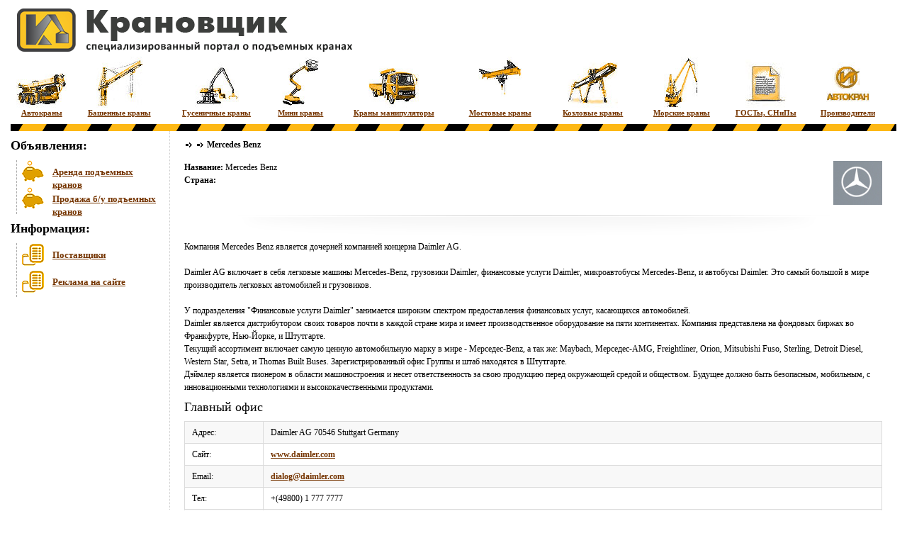

--- FILE ---
content_type: text/html; charset=windows-1251
request_url: http://www.kranovshik.com.ua/zavodkran.html?id_producer=198
body_size: 5524
content:


<!DOCTYPE html PUBLIC "-//W3C//DTD XHTML 1.0 Transitional//EN" "http://www.w3.org/TR/xhtml1/DTD/xhtml1-transitional.dtd">
<html xmlns="http://www.w3.org/1999/xhtml" xml:lang="en" lang="ru">
<head>
	<meta name="google-site-verification" content="iCucq8MAhLJGF5nrrK2x7vxjMaEodlAMDZbEuzhgAGA" />
	<meta http-equiv="Content-Type" content="text/html; charset=windows-1251" />
	<meta http-equiv="middleblock-Language" content="ru" />
	<meta http-equiv="middleblock-Type" content="text/html; charset=windows-1251" />
	<title>Производитель подъемных кранов Mercedes Benz</title>
	<meta name="description" content="Каталог производителей крановой спецтехники. Специализированный портал о подъемных кранов — «Крановщик»">
	
	<script type="text/javascript" src="js/jquery.js"></script>
	
	<link rel="stylesheet" type="text/css" href="js/jquery.fancybox/jquery.fancybox.css" media="screen" />
	<script type="text/javascript" src="js/jquery.fancybox/jquery.fancybox-1.2.1.pack.js"></script>
	<script type="text/javascript" src="js/javascript.js"></script>
	
	<link rel="stylesheet" type="text/css" href="../style.css"/>
	<link rel="alternate" type="application/rss+xml" href="/rss_news.php"  title="Новости (RSS 2.0)" />
	<link rel="alternate" type="application/rss+xml" href="/rss_krans.php" title="Краны (RSS 2.0)" />
	<link rel="alternate" type="application/rss+xml" href="/rss_buteh.php" title="Объявления (RSS 2.0)" />
	<!--[if lte IE 6]>
	<![if gte IE 5.5]>
		<link rel="stylesheet" type="text/css" href="../ie6.css"/>
		<script type="text/javascript" src="js/fixpng.js"></script>
	<![endif]>
	<![endif]-->
	<!--[if IE 7]><link rel="stylesheet" type="text/css" href="../ie7.css"/><![endif]-->
	<!--[if IE 8]><link rel="stylesheet" type="text/css" href="../ie8.css"/><![endif]-->
<script>
  (function(i,s,o,g,r,a,m){i['GoogleAnalyticsObject']=r;i[r]=i[r]||function(){
  (i[r].q=i[r].q||[]).push(arguments)},i[r].l=1*new Date();a=s.createElement(o),
  m=s.getElementsByTagName(o)[0];a.async=1;a.src=g;m.parentNode.insertBefore(a,m)
  })(window,document,'script','//www.google-analytics.com/analytics.js','ga');

  ga('create', 'UA-53399266-2', 'auto');
  ga('send', 'pageview');

</script>

</head>

<body>
<div class="main">

	<div class="header">
		<div class="logotip none fixPNG"><h1><a href="/"><img src="img/logotip.png" width="480" height="65" alt="Специализированный портал о подъемных кранах" title="Специализированный портал о подъемных кранах"/><span>Специализированный портал о подъемных кранах</span></a></h1></div>
				<div class="menu-header">
			<ul class="ul easefix">
				<li class="autokran"><a href="/autokran.html" class="autokran"><span>&nbsp;</span>Автокраны</a></li>
				<li class="headkran"><a href="/bashenkran.html" class="headkran"><span>&nbsp;</span>Башенные краны</a></li>
				<li class="guskran"><a href="/gusenichnyikran.html" class="guskran"><span>&nbsp;</span>Гусеничные краны</a></li>
				<li class="minikran"><a href="/minikran.html" class="minikran"><span>&nbsp;</span>Мини краны</a></li>
				<li class="kranmanipul"><a href="/kranmanipulyator.html" class="kranmanipul"><span>&nbsp;</span>Краны манипуляторы</a></li>
				<li class="bridgekran"><a href="/mostkran.html" class="bridgekran"><span>&nbsp;</span>Мостовые краны</a></li>
				<li class="krankozel"><a href="/kozlovoykran.html" class="krankozel"><span>&nbsp;</span>Козловые краны</a></li>
                                <li class="seakran"><a href="/morskoykran.html" class="seakran"><span>&nbsp;</span>Морские краны</a></li>
				<li class="gost"><a href="/gostsnip.html" class="gost"><span>&nbsp;</span>ГОСТы, СНиПы</a></li>
				<li class="proizvod"><a href="/zavodkran.html" class="proizvod"><span>&nbsp;</span>Производители</a></li>
			</ul>
		</div>

	</div>

	<div class="content clearfix">	
		<div class="wrapper easyfix">
		  	<div class="left-col">	
								<div class="menu-sub">
					<p>Объявления:</p>
						<ul class="ul">
							<li class="b-u-tech"><a href="/arenda.html">Аренда подъемных кранов</a></li>
							<li class="b-u-tech"><a href="/forsell.html">Продажа б/у подъемных кранов</a></li>
							<!--<li class="zapchasti"><a href="#">Запчасти</a></li>-->
						</ul>
					<!--<p>Услуги и сервис:</p>
						<ul class="ul">
							<li class="lizing"><a href="#">Лизинг/Кредитование</a></li>
							<li class="strahovanie"><a href="#">Страхование</a></li>
						</ul>-->
					<p>Информация:</p>
						<ul class="ul">
							<li class="hlp-term"><a href="/suppliers.html">Поставщики</a></li>
							<li class="hlp-term"><a href="http://www.kranovshik.com.ua/upload/price2014kranovshik.doc">Реклама на сайте</a></li>
							<!--<li class="tenderi"><a href="#">Тендеры</a></li>
							<li class="vistavki"><a href="#">Выставки</a></li>
							<li class="hlp-term"><a href="#">Справочник терминов</a></li>-->
						</ul>
				</div>
				<script async src="//pagead2.googlesyndication.com/pagead/js/adsbygoogle.js"></script>
<!-- Крановщик. Под новостями (257x300, netboard) -->
<ins class="adsbygoogle"
     style="display:inline-block;width:200px;height:300px"
     data-ad-client="ca-pub-2264495649572082"
     data-ad-slot="4249141372"></ins>
<script>
(adsbygoogle = window.adsbygoogle || []).push({});
</script>

			</div>
			<div class="middle-col">
				<div class="right-col">
					<div id="content">
						
<span class="way">

<a class="way" href="index.html"></a>

<span><img src="img/arrow-top.gif" width="13" height="13" alt="" title=""/></span>

<a class="way" href="zavodkran.html"></a>

<span><img src="img/arrow-top.gif" width="13" height="13" alt="" title=""/></span>

<b class="activeway">Mercedes Benz</b>

</span>

						
<input name="text_after" id="text_after" value="1" type="hidden" />

<div class="block-prod">
	<div class="name easyfix">
		
<div class="float-right"><img src="/content/images/cat/prods/_1261522205.jpg" alt="Mercedes Benz" title="Mercedes Benz" /></div>


		<p><b>Название:</b> Mercedes Benz</p>
		<p><b>Страна:</b> </p>
	</div>
	<div class="polosa2-bg"><!-- --></div>
	
	<p>Компания Mercedes Benz является дочерней компанией концерна Daimler AG.<br /><br />Daimler AG включает в себя легковые машины Mercedes-Benz, грузовики Daimler, финансовые услуги Daimler, микроавтобусы Mercedes-Benz, и автобусы Daimler. Это самый большой в мире производитель легковых автомобилей и грузовиков.<br /><br />У подразделения &quot;Финансовые услуги Daimler&quot; занимается широким спектром предоставления финансовых услуг, касающихся автомобилей.<br />Daimler является дистрибутором своих товаров почти в каждой стране мира и имеет производственное оборудование на пяти континентах. Компания представлена на фондовых биржах во Франкфурте, Нью-Йорке, и Штутгарте.<br />Текущий ассортимент включает самую ценную автомобильную марку в мире - Мерседес-Benz, а так же: Maybach, Мерседес-AMG, Freightliner, Orion, Mitsubishi Fuso, Sterling, Detroit Diesel, Western Star, Setra, и Thomas Built Buses. Зарегистрированный офис Группы и штаб находятся в Штутгарте.<br />Дэймлер является пионером в области машиностроения и несет ответственность за свою продукцию перед окружающей средой и обществом. Будущее должно быть безопасным, мобильным, с инновационными технологиями и высококачественными продуктами.</p>
	
	<h3>Главный офис</h3>
	
	<table cellpadding="0" cellspacing="0" border="0" class="arenda-teble">
		<tr class="nechet"><td class="wid100">Адрес:</td><td>Daimler AG  70546 Stuttgart  Germany</td></tr>
		<tr><td>Сайт:</td><td><noindex><a href="http://www.daimler.com " id="0">www.daimler.com </a></noidex></td></tr>
		<tr class="nechet"><td>Email:</td><td><noindex><a href="mailto:dialog@daimler.com " id="0">dialog@daimler.com </a></noidex></td></tr>
		<tr><td>Тел:</td><td>+(49800) 1 777 7777</td></tr>
		<tr class="nechet"><td>Факс:</td><td>+(49711) 17 22244 </td></tr>
	</table>
	
	<h3>Представительство в Украине (СНГ)</h3>
	<table cellpadding="0" cellspacing="0" border="0" class="arenda-teble">
		<tr class="nechet"><td class="wid100">Адрес:</td><td></td></tr>
		<tr><td>Сайт:</td><td><noindex><a href="http://www.mercedes-benz.ua" id="0">www.mercedes-benz.ua</a></noidex></td></tr>
		<tr class="nechet"><td>Email:</td><td><noindex><a href="mailto:vasiliy.istomin@mercedes-benz.ua  " id="0">vasiliy.istomin@mercedes-benz.ua  </a></noidex></td></tr>
		<tr><td>Тел:</td><td>+(38044) 2068105</td></tr>
		<tr class="nechet"><td>Факс:</td><td>+(38044) 2068890</td></tr>
	</table>
</div>

<p style="padding-top:10px;"><a href="feedback.html?id_producer=198" style="font-size:1.2em;">Ошибка в описании</a></p>

						
						<div id="h_cat">
							
						</div>
						
						<div id="text_after_form">
							Для производства работ по разгрузке и погрузке, для перемещения грузов вашему предприятию требуются подъемные механизмы, но вы не знаете, на модели какого производителя кранов остановиться? Вы обратились по адресу. На страницах специализированного портала о подъемных кранов <a href="http://www.kranovshik.com.ua">www.kranovshik.com.ua</a> &nbsp; представлена наиболее полная информация о моделях погрузочно-разгрузочной техники, производители мостовых кранов, производители башенных кранов, описание и сравнительные характеристики различных моделей, комментарии специалистов. Удобная и простая навигация портала позволит любому посетителю ресурса быстро сориентироваться и выбрать нужный раздел в каталоге, будь то информация об автокранах, производство кранов - производство мостовых кранов, производство козловых кранов, производитель козловых кранов, портальные краны производитель, кран манипулятор производство либо информация о ГОСТах, СНИПах и иных нормативных документах, связанных с подъемной техникой.<br />
<br />
В данном разделе в полной мере освещается тема &laquo;кран производство&raquo; и все, что с этим связано, то есть, ведущие мировые и отечественные фирмы-производители кранов, координаты их представительств в России и в Украине и т.д. Нередко выполнение тех или иных работ на предприятии требует разработки подъемного механизма особого типа. Именно поэтому производство кранов в зависимости от условий, в которых ему предстоит работать, было и остается весьма востребованной услугой. В зависимости от пожеланий заказчика производители кранов осуществляют производство мостовых кранов, производство козловых кранов, кран манипулятор производство и производство иных типов погрузочно-разгрузочных механизмов по индивидуальным заказам. Разумеется, любой производитель козловых кранов, портальные краны производитель, производители мостовых кранов, производители башенных кранов дорожат своей репутацией, поэтому на первый план выходят надежность и безопасность выпускаемой ими продукции.<br />
<br />
Ознакомиться с образцами кран производства ведущих производителей подъемной техники можно в соответствующих разделах нашего портала.
						</div>
						<br />
					</div>
				</div>
			</div>
		</div>	
	</div>

	<div class="bottom">
		<br />
		<p>&copy; 2008 - 2020 «kranovshik.com.ua» Все права защищены. <a href="/copyright.html">Условия использования материалов сайта.</a></p>
		<p>Для связи с редакцией справочника <a href="mailto:rabota@kranovshik.com.ua">rabota@kranovshik.com.ua</a> </p>
		<br />
		<div class="banners">
<a href="http://www.web-content.com.ua" target="_blank"><img src="http://www.web-content.com.ua/wcban/wc88x31.png" alt="Создание и продвижение сайта Web-content.com.ua" width="88" height="28" /></a>
<NOINDEX> <a href="https://twitter.com/kranovshik" target="_blank" rel="nofollow"><img src="/img/smm/twittkran.jpg" alt="" width="28" height="28" /></a></NOINDEX>			
		</div>
	</div>
</div>
<!-- Yandex.Metrika counter -->
<script type="text/javascript">
(function (d, w, c) {
    (w[c] = w[c] || []).push(function() {
        try {
            w.yaCounter23511460 = new Ya.Metrika({id:23511460,
                    webvisor:true,
                    clickmap:true,
                    trackLinks:true,
                    accurateTrackBounce:true});
        } catch(e) { }
    });

    var n = d.getElementsByTagName("script")[0],
        s = d.createElement("script"),
        f = function () { n.parentNode.insertBefore(s, n); };
    s.type = "text/javascript";
    s.async = true;
    s.src = (d.location.protocol == "https:" ? "https:" : "http:") + "//mc.yandex.ru/metrika/watch.js";

    if (w.opera == "[object Opera]") {
        d.addEventListener("DOMContentLoaded", f, false);
    } else { f(); }
})(document, window, "yandex_metrika_callbacks");
</script>
<noscript><div><img src="//mc.yandex.ru/watch/23511460" style="position:absolute; left:-9999px;" alt="" /></div></noscript>
<!-- /Yandex.Metrika counter -->
</body>
</html>


--- FILE ---
content_type: text/html; charset=utf-8
request_url: https://www.google.com/recaptcha/api2/aframe
body_size: 267
content:
<!DOCTYPE HTML><html><head><meta http-equiv="content-type" content="text/html; charset=UTF-8"></head><body><script nonce="LzMg4Re5yap5NBM72GyL6g">/** Anti-fraud and anti-abuse applications only. See google.com/recaptcha */ try{var clients={'sodar':'https://pagead2.googlesyndication.com/pagead/sodar?'};window.addEventListener("message",function(a){try{if(a.source===window.parent){var b=JSON.parse(a.data);var c=clients[b['id']];if(c){var d=document.createElement('img');d.src=c+b['params']+'&rc='+(localStorage.getItem("rc::a")?sessionStorage.getItem("rc::b"):"");window.document.body.appendChild(d);sessionStorage.setItem("rc::e",parseInt(sessionStorage.getItem("rc::e")||0)+1);localStorage.setItem("rc::h",'1768826230677');}}}catch(b){}});window.parent.postMessage("_grecaptcha_ready", "*");}catch(b){}</script></body></html>

--- FILE ---
content_type: text/css
request_url: http://www.kranovshik.com.ua/style.css
body_size: 7431
content:
*{
margin: 0;
padding: 0;
}

body {
	line-height: 1.4;
	color:#000000;
	background:#FFFFFF;
	font-family:Tahoma, Verdana, Geneva;
	}

img{ border:none; }

/* tables still need 'cellspacing="0"' in the markup */
table {
border-collapse: collapse;
border-spacing: 0;
/*width:100%;*/
}
	
html, body{ height:100%; }	
	
body{ 
	font-size:100%;
	font-size:12px;
	}	
	
div{ margin:0 auto; }
	
.ul li{ list-style:none; }

a, a:visited {
	font-weight:bold;
	text-decoration:underline; 
	font-size:12px;
	color:#753500;
	}
	
a:hover { 
	color:#ce9100;
	text-decoration:underline; 
	}

/* UTIL */
.clearfix:after{
	content: ".";
	display: block;
	height: 0;
	clear: both;
	visibility: hidden;	
	}

.easyfix{ overflow:hidden; }
	
.float-left{ float:left; }
.float-right{ float:right; }

.none span,
.none a span{	
	display:none; 
	}

/* headings */
h1, h2, h3, h4, h5, h6{ line-height:1.1; }
		
/* Main */
.main{
	position:relative;
	min-width:973px;
	min-height:100%;
	margin:0 15px;
	}
	
.header{
	position:relative;
	height:165px;
	padding:10px 0px;
	background:url(../img/bg-navmain.gif) left bottom repeat-x;
	}
	
.content{
	position:relative;
	padding-bottom:120px;	
	}
	
.wrapper{
	}

.left-col{
	float:left;
	width:225px;
	padding:10px 0;
	}

.middle-col{
	position:relative;
	margin-left:225px;	
	}
	
.right-col{	
	float:right;
	width:100%;
	border-left:#CCCCCC dotted 1px;
	}

.bottom{
	position:absolute;
	height:110px;
	padding-top:10px;
	width:100%;
	bottom:0;
	left:0;
	background:url(../img/bg-navmain.gif) repeat-x 0 0 #FDB815;
	text-align:center;
	font-size:11px;
	}

.bottom a, .bottom a:visited{
	font-size:11px;
	text-decoration:none;
	font-weight:normal;
	}

.logotip {
	padding-left:5px;
	}
	
label.error { color: red; font-style: italic; }
input.error { border: 1px dotted #f00; }

#content {
	padding:10px 20px 0 20px;
	font-size:12px;
	}

/* main-menu begin */

.menu-header {
	height:100px;
	margin-top:5px;
	width:100%;
	}

.menu-header ul {
	width:100%;
	display:block;
	}	
	
.menu-header ul li {
	float:left;
	text-align:center;
	margin:0; padding:0;
	width:7%;
	}

.menu-header ul li a,
.menu-header ul li a:visited {
	font-size:11px;
	}
	
.menu-header ul li a span {
	height:72px;
	display:block;
	width:71px;
	margin:0 auto;
	line-height:0;
	font-size:0;
	color:#FFFFFF;
	}

.menu-header ul li a.autokran span {
	background:url(../img/autokran.jpg)	no-repeat 50% -72px;
	}
.menu-header ul li a.autokran:hover span {
	background:url(../img/autokran.jpg)	no-repeat 50% 0px;
	}

.menu-header ul li.seakran{
	width:9.5%;
	}
.menu-header ul li a.seakran span {
	background:url(../img/seakran.jpg)	no-repeat 50% -72px;
	}
.menu-header ul li a.seakran:hover span {	
	background:url(../img/seakran.jpg)	no-repeat 50% 0px;
	}

.menu-header ul li.headkran {
	width:10.5%;
	}
.menu-header ul li a.headkran span{
	background:url(../img/headkran.jpg)	no-repeat 50% -72px;
	}
.menu-header ul li a.headkran:hover span {
	background:url(../img/headkran.jpg)	no-repeat 50% 0px;
	}

.menu-header ul li.guskran {
	width:11.5%;
	}
.menu-header ul li a.guskran span{
	background:url(../img/guskran.jpg)	no-repeat 50% -72px;
	}
.menu-header ul li a.guskran:hover span {
	background:url(../img/guskran.jpg)	no-repeat 50% 0px;
	}

.menu-header ul li.minikran {
	width:7.5%;
	}
.menu-header ul li a.minikran span {
	background:url(../img/minikran.jpg)	no-repeat 50% -72px;
	}
.menu-header ul li a.minikran:hover span {
	background:url(../img/minikran.jpg)	no-repeat 50% 0px;
	}

.menu-header ul li.kranmanipul {
	width:13.5%;
	}
.menu-header ul li a.kranmanipul span {
	background:url(../img/kranmanipul.jpg)	no-repeat 50% -72px;
	}
.menu-header ul li a.kranmanipul:hover span {
	background:url(../img/kranmanipul.jpg)	no-repeat 50% 0px;
	}

.menu-header ul li.bridgekran {
	width:10.5%;
	}
.menu-header ul li a.bridgekran span {
	background:url(../img/bridgekran.jpg)	no-repeat 50% -72px;
	}
.menu-header ul li a.bridgekran:hover span {
	background:url(../img/bridgekran.jpg)	no-repeat 50% 0px;
	}

.menu-header ul li.krankozel {
	width:10.5%;
	}
.menu-header ul li a.krankozel span {
	background:url(../img/krankozel.jpg)	no-repeat 50% -72px;
	}
.menu-header ul li a.krankozel:hover span {
	background:url(../img/krankozel.jpg)	no-repeat 50% 0px;
	}

.menu-header ul li.gost {
	width:9.5%;
	}
.menu-header ul li a.gost span {
	background:url(../img/gost.jpg)	no-repeat 50% -72px;
	}
.menu-header ul li a.gost:hover span {
	background:url(../img/gost.jpg)	no-repeat 50% 0px;
	}

.menu-header ul li.proizvod {
	width:9%;
	}	
.menu-header ul li a.proizvod span {
	background:url(../img/proizvod.jpg)	no-repeat 50% -72px;
	}
.menu-header ul li a.proizvod:hover span {
	background:url(../img/proizvod.jpg)	no-repeat 50% 0px;
	}


/* main-menu end */

/* sub-menu begin */

.menu-sub {
	}
	
.menu-sub p {
	font:normal normal bold 18px/21px Tahoma; color:#000000;
	}

.menu-sub ul {
	margin:10px 8px;
	border-left:#AAAAAA dashed 1px;
	}

.menu-sub ul li a,
.menu-sub ul li a:visited{
	padding-left:50px;
	font-size:13px;
	padding-top:8px;
	height:30px;
	display:block;
	}
		
.menu-sub ul li.b-u-tech a,
.menu-sub ul li.b-u-tech a:visited{
	background:url(../img/b-u-tech.gif) no-repeat 6px 0;
	}

.menu-sub ul li.zapchasti a,
.menu-sub ul li.zapchasti a:visited{
	background:url(../img/zapchasti.gif) no-repeat 6px 0;
	}

.menu-sub ul li.lizing a,
.menu-sub ul li.lizing a:visited{
	background:url(../img/lizing.gif) no-repeat 6px 0;
	}

.menu-sub ul li.strahovanie a,
.menu-sub ul li.strahovanie a:visited{
	background:url(../img/strahovanie.gif) no-repeat 6px 0;
	}

.menu-sub ul li.hlp-term a,
.menu-sub ul li.hlp-term a:visited{
	background:url(../img/hlp-term.gif) no-repeat 6px 0;
	}

.menu-sub ul li.tenderi a,
.menu-sub ul li.tenderi a:visited{
	background:url(../img/tenderi.gif) no-repeat 6px 0;
	}

.menu-sub ul li.vistavki a,
.menu-sub ul li.vistavki a:visited{
	background:url(../img/vistavki.gif) no-repeat 6px 0;
	}	
/* sub-menu end */


/* tags_cloud begin*/
.tags_cloud {
	font:normal normal bold 18px/21px Tahoma; color:#000000;
	}

.tags_cloud ul {
	margin:10px 8px;
	border-left:#AAAAAA dashed 1px;
	}
	
.tags_cloud ul li {
	padding-left:5px;
	}

.tags_cloud .clouds_xsmall { font-size:x-small; }
.tags_cloud .clouds_small { font-size:medium; }
.tags_cloud .clouds_medium { font-size:large; }
.tags_cloud .clouds_large { font-size:x-large; }
.tags_cloud .clouds_xlarge { font-size:xx-large; }

	


/* tags_cloud end*/

/* news part begin */

#content .lenta_rsn {
	padding-bottom:30px;
	}
	
#content .lenta_rsn .left-p {
	float:left;
	width:150px;
	text-align:center;
	}

#content .lenta_rsn .right-p {
	float:none;
	margin-left:160px;
	}
	
#content .lenta_rsn a.url {
	/*color:#FF7F00;*/
	}

#content .lenta_rsn a.url:visited {
	/*text-decoration:none;*/
	}
	
#content .lenta_rsn .date-news {
	color:#753500;
	font-weight:bold;
	}

/* news part end */


/* h_cat begin */
#h_cat {
	margin:10px 0;
	}
#h_cat .block-katalo, .block-katalo {
	border:#DBDBDB solid 1px;
	margin-bottom:10px;
	}
	
#h_cat .block-katalo-bg, .block-katalo-bg {
	background:#F0F0F0;
	margin:1px;
	padding:10px;
	}
	
#h_cat .item .img-block {	
	height:92px; width:119px; 
	margin:0 auto; padding:4px;
	background:url(images/ramka.gif) no-repeat center top;
	}

#h_cat .item {
	margin:0 auto;
	}

#h_cat .item li {
	width:33%;
	height:150px;
	float:left;
	text-align:center;
	display:block;
	}

/* h_cat end */



/******************************** add by eugen ******************************/


.opisanie-g {
	position:relative;
	margin:20px 0;
	}

.opisanie-g .frima-b{
	margin-bottom:18px;
	}

.frima-b img {
	width:195px;
	height:30px;
	}

.opisanie {
	position:relative;
	margin-bottom:25px;
	}
	
.foto-tov {
	float:left;
	height:273px;
	width:401px;
	margin-right:20px;
	}	
	
.foto-tov img {
	border:none;
	padding:0;
	margin:3px;
/*	height:267px; 
	width:395px;*/
	}
	
.foto-tov-border-top {
	background:url(img/border-img-h.jpg) repeat-x 0px -1px;
	height:273px;
	width:401px;
	line-height:0;
	font-size:0;
	}	
	
.foto-tov-border-right {
	background:url(img/border-img-v.jpg) repeat-y 399px 30px;
	height:273px;
	width:401px;
	line-height:0;
	font-size:0;
	}		

.foto-tov-border-bottom {
	background:url(img/border-img-h.jpg) repeat-x 30px 271px;
	height:273px;
	width:401px;
	line-height:0;
	font-size:0;
	}	

.foto-tov-border-left {
	background:url(img/border-img-v.jpg) repeat-y -1px 0;
	height:273px;
	width:401px;
	line-height:0;
	font-size:0;
	line-height:0;
	font-size:0;
	}
	
.opisanie-text {
	font-family:Tahoma, Geneva, Verdana;
	font-size:12px;
	}
	
.polosa {
	border-top:#CCCCCC dotted 1px;
	height:2px;
	margin:15px 0 12px 0;
	line-height:0;
	font-size:0;
	}
	
.opis-text {
	background:url(img/opisanie-bg.gif) no-repeat 0 0;
	height:20px;
	width:200px;
	margin-left:420px;
	}
	
#content .opisanie-text p,
#content .butehnika p{
	margin:0;
	padding:0;
	}	
	
.tehhar-text-1 {
	position:relative;
	height:45px;
	padding:1px;
	border:#DBDBDB solid 1px;
	margin:0;
	}

.tehhar-text-2 {
	position:relative;
	height:45px;
	background:url(img/font-text-1.png) repeat-x 0 0;
	}

.tehhar-text-2 p {
	position:absolute;
	left:25px;
	top:14px;	
	color:#F2A900;
	font-family:Arial, Helvetica, sans-serif;
	font-size:16px;
	}

.tehhar-text-2 .ten {
	position:absolute;
	left:25px;
	top:15px;	
	color:#FFFFFF;
	font-family:Arial, Helvetica, sans-serif;
	font-size:16px;
	}

.teh-table {
	border:#DBDBDB solid 1px;
	font-family:Arial, Helvetica, sans-serif;
	font-size:14px;
	margin:4px 0 20px 0;
	border-collapse: collapse;
	}
	
.teh-table td{
	padding:10px 24px;
	border:#DBDBDB solid 1px;
	}

.teh-table .zaglv,
.teh-table .zaglv1{
	font-family:Tahoma, Geneva, Verdana;
	font-size:12px;
	padding:9px 24px;
	background:url(img/font-text-2.png) repeat-x 1px 1px;
	line-height:1;
	}

.teh-table .col1{
	width:60%;
	}
	
.teh-table .col2{
	font-family:Tahoma, Geneva, Verdana;
	font-size:12px;
	text-align:center;
	width:40%;
	}
	
.but-error {
	height:41px;
	width:225px;
	background:url(img/button-bg.png) no-repeat 0 0;
	border:none;
	color:#F2A900;
	font-weight:bold;
	font-family:Arial, Helvetica, sans-serif;
	font-size:16px;
	}

.but-search {
	height:29px;
	width:96px;
	background:url(img/bt-search.png) no-repeat 0 0;
	border:none;
	color:#F2A900;
	font-weight:bold;
	font-family:Arial, Helvetica, sans-serif;
	font-size:16px;
	}
	
.but-search2 {
	height:20px;
	width:96px;
	background:url(img/bt-search2-bg.png) no-repeat 0 0;
	border:none;
	color:#F2A900;
	font-weight:bold;
	font-family:Arial, Helvetica, sans-serif;
	font-size:12px;
	line-height:1;
	}
	
.foto-tovar {
	margin:0;
	padding:0;
	margin:0px auto 15px auto;
	list-style:none;
	line-height:0;
	font-size:0;
	}

.foto-tovar  li{
	float:left;
	display:block;
	margin-top:20px;
	margin-right:20px;
	}
	
.foto-tovar .foto-tov1 {
	height:211px;
	width:318px;
	margin:0 auto 0 auto;
	}	
	
.foto-tovar .foto-tov1 img {
	border:none;
	padding:0;
	margin:3px;
	}
	
.foto-tovar .foto-tov1-border-top {
	background:url(img/border-img-h.jpg) repeat-x 0 -1px;
	height:211px;
	width:318px;
	line-height:0;
	font-size:0;
	}	
	
.foto-tovar .foto-tov1-border-right {
	background:url(img/border-img-v.jpg) repeat-y 316px 0px;
	height:211px;
	width:318px;
	line-height:0;
	font-size:0;
	}		

.foto-tovar .foto-tov1-border-bottom {
	background:url(img/border-img-h.jpg) repeat-x 30px 209px;
	height:211px;
	width:318px;
	line-height:0;
	font-size:0;
	}	

.foto-tovar .foto-tov1-border-left {
	background:url(img/border-img-v.jpg) repeat-y -1px 0;
	height:211px;
	width:318px;
	line-height:0;
	font-size:0;
	text-align:center;
	}

.but-left {
	background:url(img/botton-left-bg.png) no-repeat 0 0;
	width:56px;
	height:56px;
	border:none;
	float:left;
	margin-top:20px;
	}
	
.but-right {
	background:url(img/botton-right-bg.png) no-repeat 0 0;
	width:56px;
	height:56px;
	border:none;
	float:right;
	margin-top:20px;
	}
	
.posta-text {
	background:url(img/postav-text.gif) no-repeat 0 0;
	height:25px;
	}
	
.table-posta {
	font-family:Tahoma, Geneva, Verdana;
	font-size:12px;
	list-style:none;
	margin:0;
	padding:0;
	}

.table-posta li{
	float:left;
	display:block;
	margin-right:10px;
	margin-bottom:10px;
	}

#content .proiz-table {
	/*border:#DBDBDB solid 1px;*/
	font-family:Arial, Helvetica, sans-serif;
	font-size:14px;
	margin:4px 0 20px 0;
	border-collapse: collapse;
	}

#content .proiz-table .sort img {
	border:none;
	margin-left:10px;
	}
	
	
#content .proiz-table td{
	height:30px;
	padding:0px 10px;
	position:relative;
	}

#content .proiz-table .zaglv1 {
	font-family:Tahoma, Geneva, Verdana;
	font-size:12px;
	padding:9px 10px;
	background:url(img/font-text-2.png) repeat-x 1px 1px;
	line-height:1;
	}
#content .proiz-table .zaglv1 {
	text-decoration:none;
	}
	
#content .proiz-table .col1 {
	width:35%;
	vertical-align:middle;
	border:#DBDBDB solid 1px;
	}
	
#content .proiz-table .col2 {
	width:15%;
	font-family:Tahoma, Geneva, Verdana;
	font-size:12px;
	border:#DBDBDB solid 1px;
	}

#content a,
#content a:visited,
#content .butehnika a,
#content .butehnika a:visited,
#content .butehnika a,
#content .butehnika a:visited {
	/*color:#753500;*/
	font-family:Tahoma, Geneva, Verdana;
	font-size:12px;
	font-weight:bold;
	margin:0;
	padding:0;
	}
	
#content .proiz-table a,
#content .proiz-table a:visited {
	/*color:#753500;*/
	font-family:Tahoma, Geneva, Verdana;
	font-size:12px;
	font-weight:bold;
	margin:0;
	padding:0;
	}
	
#content .proiz-table .zaglv2 {
	background:#F8F8F8;
	}
	
.text-big-zaglv {
	position:relative;
	padding:0;
	margin:15px 0;
	}

.text-big-zaglv h2 {
	font-family:Arial, Helvetica, sans-serif;
	font-size:27px;
	font-weight:normal;
	color:#000000;
	position:relative;

	/*color:#D79701;
	font-family:Arial, Helvetica, sans-serif;
	font-size:27px;
	font-weight:normal;
	padding:0;
	margin:0;
	position:relative;*/
	}
	
.text-big-zaglv h2 span{
	display:none;
	/*position:absolute;
	display:block;
	top:0;
	left:0;
	height:100%;
	width:100%;
	z-index:150;
	background:url(./img/gradient.png) repeat;*/
	}


#content .text-big-zaglv img,
.text-big-zaglv img{
	padding:0;
	margin:0;
	border:0;
	}

.text-big-zaglv .url{
	position:absolute;
	right:0;
	top:0;
	z-index:200;
	}
	
.block-search {
	height:140px;
	border:#DBDBDB solid 1px;
	}

.block-search2 {
	height:20px;
	position:relative;
	float:right;
	width:500px;
	padding:0; margin:0;
	}
	
.block-search-bg {
	height:108px;
	background:url(img/search-bg.png) repeat-x 0 0;
	margin:1px;
	font-family:Arial, Helvetica, sans-serif;
	font-size:12px;
	padding:15px 20px;
	}

	
.input-bg {
	font-family:Arial, Helvetica, sans-serif;
	font-size:12px;
	background:#FFFFFF;
	border:#C7C7C7 solid 1px;
	height:18px;
	line-height:1;
	margin:0; padding:0;
	}
	
.way {
	font-family:Tahoma, Geneva, Verdana;
	font-size:12px;
	font-weight:bold;
	/*color:#753500;*/
	}
	
.way .activeway {
	color:#000000;
	}
	
.way a, .way a:visited{
	color:#753500;
	}

.polosa2-bg {
	height:35px;
	/*margin:10px auto 20px auto;*/
	background:url(img/polosa2-bg.png) no-repeat top center;
	}
	
#content .katalog-list {
	width:auto;
	margin:0 auto;
	}

#content .katalog-list li{
	list-style:none;
	width:411px;
	height:177px;
	display:block;
	float:left;
	margin:10px 30px 10px 0;
	background:url(img/katalo-bg.png) no-repeat 0 0;
	position:relative;
	}

#content .katalog-list li .zagl-kat{
	height:12px;
	padding:8px 0px 11px 12px;
	}
	
#content .katalog-list li .img,
.img-ramka {
	padding:3px;
	background:url(img/ramka3.gif) no-repeat;
	display:block;
	width:111px;
	height:84px;
	float:left;
	margin:12px 13px 18px 8px;
	}

.img-ramka {
	float:inherit;
	}	


#content .katalog-list li .con,
#content .katalog-list li .pri,
#content .katalog-list li .ton,
#content .katalog-list li .str {
	padding:1px 0 6px 25px;
	background:url(img/pic-country.gif) no-repeat 0px 0;
	display:block;
	height:18px;
	width:235px;
	float:left;
	}
	
#content .katalog-list li .pri {
	background:url(img/pic-price.gif) no-repeat 0px 0;
	}
	
#content .katalog-list li .ton {
	background:url(img/pic-ton.gif) no-repeat 0px 0;
	}
	
#content .katalog-list li .str {
	background:url(img/pic-strela.gif) no-repeat 0px 0;
	}
	
#content .katalog-list li .podropno {
	background:url(img/but1-bg.png) no-repeat;
	width:101px;
	height:22px;
	padding-top:2px;
	float:right;
	position:absolute;
	bottom:0;
	right:0;
	}
	
#content .katalog-list li .podropno a,
#content .katalog-list li .podropno a:visited {
	color:#FFFFFF;
	text-decoration:none;
	z-index:255;
	position:absolute;
	left:0;
	top:0;
	width:85px;
	height:22px;
	padding-top:2px;
	padding-left:16px;
	display:block;
	}

#content .katalog-list li .podropno .ten {
	position:absolute;
	left:0;
	top:0;
	width:84px;
	height:21px;
	padding-top:3px;
	padding-left:17px;
	display:block;
	color:#753500;
	font-family:Tahoma, Geneva, Verdana;
	font-size:12px;
	}
	
/*  страницы  */
#content .pages,
.butehnika .pages {
	width: 100%;
	text-align: center;
	padding: 5px 0;
	}
	
#content .pages span,
.butehnika .pages span {
	font-size: 12px;
	margin: 0 auto;
	padding: 0;
	width: auto;
	display: table;
	}
	
#content .pages span img
.butehnika .pages span img{
	border:none;
	}
	
* html #content .pages span,
* html .butehnika .pages span {
	display: inline-block;
	}

*:first-child+html #content .pages  span,
*:first-child+html .butehnika .pages  span{
	display: inline-block;
	} 
	
#content .pages a, #content .pages b,
.butehnika .pages a, .butehnika .pages b {
	float: left;
	margin-right: 4px;
	width: 23px;
	height: 19px;
	overflow: hidden;
	text-align: center;
	font-weight: bold;
	padding-top: 3px;
	display: inline;
	color:#753500;
	font-family:Tahoma, Geneva, Verdana;
	font-size:12px;
	}
	
* html #content .pages a, * html #content .pages b,
* html .butehnika .pages a, * html .butehnika .pages b {
	height: 22px;
	}
	
#content .pages b,
.butehnika .pages b {
	background:#FDB815;
	cursor: default;
	color:#FFFFFF;
	} 

#content .pages .arrow-left,
.butehnika .pages .arrow-left {
	height:19px;
	width:19px;
	background:url(img/arrow-left-bg.gif) no-repeat 2px 5px;
	}

#content .pages .arrow-right,
.butehnika .pages .arrow-right {
	height:19px;
	width:19px;
	background:url(img/arrow-right-bg.gif) no-repeat right 5px;
	}

/* news bllock */

#content .news-full {
	margin:20px 25px;
	font-family:Tahoma, Geneva, Verdana;
	font-size:12px;
	color:#000000;
	position:relative;
	margin:20px 0;
	}
	
#content .news-text a, #content .news-text a:visited {
	color:#000000;
	font-weight:normal;
	text-decoration:none;
	}
	
#content .news-full .news-dat{
	float:left;
	width:100px;
	height:115px;
	background:url(img/news-dat-bg.gif) no-repeat 0 0;
	margin-right:20px;
	position:relative;
	z-index:255;
	}
	
#content .news-full .news-dat p {
	color:#878787;
	font-family:Arial, Helvetica, sans-serif;
	font-size:12px;
	text-align:center;
	position:absolute;
	width:100px;
	line-height:1;
	padding:0;
	margin:0;
	}
	
#content .news-full .news-dat .week,
#content .news-full .news-dat .week-ten {
	top:6px; left:0;
	}
	
#content .news-full .news-dat .week-ten, 
#content .news-full .news-dat .mon-ten,
#content .news-full .news-dat .year-ten {
	padding:1px;
	color:#FFFFFF;
	width:98px;
	}
	
#content .news-full .news-dat .day {
	top:20px; left:0;
	font-size:55px;
	color:#FFB300;
	}

#content .news-full .news-dat .mon, 
#content .news-full .news-dat .mon-ten {
	top:75px; left:0;
	}

#content .news-full .news-dat .year,
#content .news-full .news-dat .year-ten {
	top:95px; left:0;
	}

	
#content .foto-news {
	/*margin-right:20px;*/
/*	display:inline-table;*/
	display:inline-block;
	line-height:0;
	font-size:0;
	}	
	
#content .foto-news img {
	border:none;
	padding:2px;
	}
	
#content .foto-news-border-top {
	background:url(img/border-img-h.jpg) repeat-x 0 0;
	}	
	
#content .foto-news-border-right {
	background:url(img/border-img-v.jpg) repeat-y 100% 0px;
	}		

#content .foto-news-border-bottom {
	background:url(img/border-img-h.jpg) repeat-x 0px 100%;
	}	

#content .foto-news-border-left {
	background:url(img/border-img-v.jpg) repeat-y 0 0;
	}

#content .proiz-table td .table-nul td,
#content .proiz-table td .table-nul tr,
#content .proiz-table td .table-nul{
	border:none;
	padding:0;
	margin:0;
	}
	
.block-print-email {
	height:30px;
	width:100px; 
	position:absolute; 
	bottom:0; 
	right:0;
	display:block;
	}

.block-print-email .print {	
	float:right;
	height:25px;
	margin-right:10px;
	width:38px;
	cursor:pointer;
	}
	
.block-print-email .email {	
	float:right;
	height:25px;
	margin-right:30px;
	width:38px;
	cursor:pointer;
	}
	
.block-print-email img {
	border:none;
	}
	
.news-print {
	font-family:Tahoma, Geneva, Verdana;
	color:#000000;
	font-size:12px;
	}
	
.news-print h2{
	font-family:Arial, Helvetica, sans-serif;
	font-size:27px;
	font-weight:normal;
	line-height:27px;
	}
	
.news-print a, .news-print a:visited, .news-print a:hover{
	color:#000000;
	text-decoration:none;
	cursor:text;
	}
	
.bookmarks {
	list-style:none;
	}

.bookmarks li{
	float:left;
	}
	
	
/* butehmika */

.butehnika {
	font-family:Tahoma, Verdana, Geneva;
	font-size:12px;
	margin:20px 0;
	}
	
.butehnika a.ras-search:focus {
	outline:none;
	}
	
.butehnika .ras-search,
.butehnika .hras-search {
	display:block;
	}
	
.butehnika #panel,
.butehnika .hras-search {
	display:none;
	}
	
.butehnika .hidden {
	display:none;
	}

.butehnika .show {
	display:block;
	}
	
.zagalovok2 {
	font-family:Arial, Helvetica, sans-serif;
	font-size:27px;
	font-weight:normal;
	color:#000000;
	position:relative;
	display:block;
	}
.zagalovok21 {
	font-family:Arial, Helvetica, sans-serif;
	font-size:27px;
	font-weight:normal;
	color:#000000;
	position:relative;
	}
.zagalovok3 {
	font-family:Arial, Helvetica, sans-serif;
	font-size:16px;
	font-weight:normal;
	color:#595959;
	}
	
.zagalovok4 {
	font-family:Arial, Helvetica, sans-serif;
	font-size:16px;
	font-weight:normal;
	color:#000000;
	}

.zagolovok3 {
	font-family:Arial, Helvetica, sans-serif;
	font-size:22px;
	font-weight:normal;
	color:#000000;
	}
	
.zagolovok5 {
	font-family:Tahoma, Verdana, Geneva;
	font-size:12px;
	font-weight:normal;
	color:#000000;
	}
	
.zagolovok6 {
	font-family:Arial, Helvetica, sans-serif;
	font-size:12px;
	font-weight:normal;
	color:#000000;
	margin:inherit;
	padding:inherit;
	}
	
.way-shag {
	position:absolute;
	right:0;
	bottom:0;
	font-family:Tahoma, Verdana, Geneva;
	font-size:14px;
	font-weight:bold;
	color:#000000;
	padding-bottom:5px;
	}
	
.obbut-teble {
	font-family:Arial, Helvetica, sans-serif;
	font-size:12px;
	font-weight:bold;
	}
	
.obbut-teble td {
	height:27px;
	}
	
.wid153 {
	width:153px;
	border:#B3B9C3 solid 1px;
	}

.text154 {
	padding:3px 2px;
	width:150px;
	border:none;
	background:url(img/text-154-bg.gif) no-repeat;
	height:16px;
	}

.text75 {
	padding:3px 2px;
	width:75px;
	border:none;
	background:url(img/text-75-bg.gif) no-repeat;
	height:16px;
	}

.text154 {
	padding:3px 2px;
	width:150px;
	border:none;
	background:url(img/text-154-bg.gif) no-repeat;
	height:16px;
	}

.text221 {
	padding:3px 2px;
	width:221px;
	border:none;
	background:url(img/text-221-bg.gif) no-repeat;
	height:16px;
	}
	
.textarea222 {
	width:222px;
	border:none;
	background:url(img/textarea-222-bg.gif) no-repeat;
	height:112px;
	}
	
.select152 {
	width:154px;
	border:hidden;
	background:url(img/text-154-bg.gif) no-repeat;
	height:22px;
	overflow: hidden;
	}

noindex:-o-prefocus, .select152{background:#FFFFFF; border:#B3B9C3 outset 1px;}

.select75 {
	width:75px;
	border:none;
	background:url(img/text-75-bg.gif) no-repeat;
	height:22px;
	}
noindex:-o-prefocus, .select75 {background:#FFFFFF; border:#B3B9C3 outset 1px;}
	
.wid236 {
	width:236px;
	border:none;
	background:url(img/input-236.gif) no-repeat;
	height:22px;
	}
	
.wid512 {
	width:512px;
	border:none;
	background:url(img/textarea-bg.gif) no-repeat;
	height:91px;
	}

.wid72 {
	width:72px;
	border:#B3B9C3 solid 1px;
	} 
	
.obbut-teble .find-rows {
	display:block;
	padding-top:3px;
	background:#EDEDED;
	width:153px;
	height:20px;
	font-family:Tahoma, Verdana, Geneva;
	font-size:12px;
	font-weight:bold;
	text-align:center;
	}
	
.obbut-teble .bt-find,
.obbut-teble .bt-add-ob,
.butehnika .bt-opublikovat,
.obbut-teble .bt-opublikovat {
	display:block;
	background:url(img/button-bg-1.png) no-repeat;
	width:105px;
	height:24px;
	font-family:Tahoma, Verdana, Geneva;
	font-size:12px;
	font-weight:bold;
	text-align:center;
	color:#f2a900;
	border:none;
	}
	
.obbut-teble .bt-opublikovat,
.butehnika .bt-opublikovat {
	width:121px;
	background:url(img/bt-opub.png) no-repeat;
	}
	
.obbut-teble .bt-add-ob {
	background:url(img/button-bg-2.png) no-repeat;
	width:164px;
	}
	
	
.img-border {
	border:#D4D4D4 solid 1px;
	margin:1px;
	}	
	
.model-spisok ul {
	margin:20px 0 0 0;
	padding:0;
	text-align:left;
	}
	
.model-spisok ul li {
	display:block;
	background:url(img/model-spis-bg.png) no-repeat 0 0;
	width:411px;
	height:177px;
	float:left;
	margin:0 30px 20px 0; 
	text-align:left;
	}
	
.model-spisok ul li .zagol {
	margin:7px 10px 0 10px; 
	height:22px;
	position:relative;
	}
	
.model-spisok ul li .zagol .model {
	width:65%; height:20px;
	overflow:hidden;
	position:absolute;
	left:0px; top:0px;
	}
	
.model-spisok ul li .zagol .city {
	font-family:Tahoma, Verdana, Geneva;
	font-size:12px;
	position:absolute;
	right:0px; top:0px;
	}
	
.model-spisok ul li .img {
	padding:1px;
	background:url(img/ramka4.gif) no-repeat;
	display:block;
	width:113px;
	height:86px;
	float:left;
	margin:14px 13px 45px 11px;
	}

.type_file { 
	position: relative;
	height: 22px;
	}
	
.inputFile { 
	position: absolute; 
	top: 0;
	left: 0;
	z-index:2; 
	filter:progid:DXImageTransform.Microsoft.Alpha(opacity=0); 
	opacity: 0;
	width: 237px; 
	}

.fonTypeFile { 
	width: 237px; 
	height: 22px;
	background: url(img/bt-file-obzor.png); 
	position: absolute;
	top: 0;
	left: 0;
	z-index: 1; 
	}
	
.inputFileVal { 
	position: absolute;
	top: 3px;
	left: 5px;
	z-index: 2;
	width: 175px;
	background: none;
	border: none;
	} 
	
.butehnika .part-right {
	width:230px;
	float:right;
	}

.butehnika .part-left {
	margin-right:230px;
	padding:0 5px;
	}	

.butehnika p {
	font-family:Tahoma, Verdana, Geneva;
	font-size:12px;
	color:#000000;
	}
	
.teh-table1 {
	border:#DBDBDB solid 1px;
	font-family:Arial, Helvetica, sans-serif;
	font-size:12px;
	margin:4px 0 20px 0;
	border-collapse: collapse;
	}
	
.teh-table1 td{
	padding:5px;
	border:#DBDBDB solid 1px;
	height:17px;
	color:#282828;
	}

.teh-table1 tr:nth-child(1) td{
	font-family:Tahoma, Geneva, Verdana;
	font-size:12px;
	padding:9px 0px;
	background:url(img/font-text-2.png) repeat-x 1px 1px #f5f5f5;
	line-height:1;
	color:#282828;
	}


.tehhar-text1-1 {
	position:relative;
	height:34px;
	padding:1px;
	border:#DBDBDB solid 1px;
	margin:0;
	}

.tehhar-text1-2 {
	position:relative;
	height:34px;
	background:url(img/font-text-1.png) repeat-x 0 0;
	}

.tehhar-text1-2 p {
	position:absolute;
	left:25px;
	top:10px;	
	color:#F2A900;
	font-family:Arial, Helvetica, sans-serif;
	font-size:14px;
	}

.tehhar-text1-2 .ten {
	position:absolute;
	left:25px;
	top:11px;	
	color:#FFFFFF;
	font-family:Arial, Helvetica, sans-serif;
	font-size:14px;
	}

.img-ramka5 {
	width:221px;
	height:169px;
	padding:1px 2px;
	background:url(img/ramka5.gif) no-repeat;
	text-align:center;
	vertical-align:middle;
	line-height:0;
	font-size:0;
	}
	
.img-ramka6 {
	width:67px;
	height:52px;
	padding:1px 2px;
	background:url(img/ramka6.gif) no-repeat;
	text-align:center;
	vertical-align:middle;
	line-height:0;
	font-size:0;
	margin-right:2px;
	display:inline-table;
	}

.img-ramka7 {
	width:179px;
	height:134px;
	padding:2px;
	background:url(img/ramka7.gif) no-repeat top left;
	text-align:center;
	vertical-align:middle;
	line-height:0;
	font-size:0;
	margin-bottom:7px;
	display:block;
	float:left;
	}
	
.img-ramka8 {
	width:54px;
	height:41px;
	padding:1px;
	background:#FFFFFF;
	text-align:center;
	vertical-align:middle;
	line-height:0;
	font-size:0;
	margin-right:4px;
	border:#FDB815 solid 1px;
	display:block; 
	float:left;
	}
	
.butehnika .price {
	width:225px;
	height:52px;
	background:url(img/price-bg.gif) no-repeat;
	font-family:Tahoma, Verdana, Geneva;
	font-size:16px;
	text-align:center;
	color:#2f2f2f;
	margin-top:10px;
	margin-bottom:18px;
	padding-top:17px;
	}
	
.butehnika .kontdan {
	margin:0;
	padding:0;
	font-family:Tahoma, Verdana, Geneva;
	font-size:12px;
	line-height:normal;
	}
	
.error {
	color:#FF0000;
	}

.container {
	padding:20px;
	}
	
.red {
	color:#FF0000;
	}
	
.fieldset {
	border:none;
	}

#content .page-nav  table { margin:0 auto; }
#content .page-nav .left { width:115px; height:71px; border-top:#EAEAEA solid 1px; text-align:right; padding-right:25px; }
#content .page-nav .left-polosa { width:8px; height:71px; background:url(../img/page-left.gif) no-repeat 0 0; }
#content .page-nav .center { border-bottom:#EAEAEA solid 1px; text-align:center; vertical-align:middle; padding:0 10px; }
#content .page-nav .right-polosa { width:8px; height:71px; background:url(../img/page-right.gif) no-repeat 0 0; }
#content .page-nav .right { width:115px; height:71px; border-top:#EAEAEA solid 1px; text-align:left; padding-left:25px; }
#content .page-nav a,       .page-nav a:visited { font-weight:normal; font-size:13px;}
#content .page-nav a.first, .page-nav a.first:visited, .page-nav a.last,  .page-nav a.last:visited{ color:#000000; font-size:11px;}
#content .page-nav a.prev,  .page-nav a.prev:visited{ color:#753500; padding-left:17px; background:url(../img/arrow-page-left.gif) no-repeat 0 6px; }
#content .page-nav a.next,  .page-nav a.next:visited{ color:#753500; padding-right:17px; background:url(../img/arrow-page-right.gif) no-repeat right 6px; }
#content .page-nav a:hover { color:#ce9100;}
#content .page-nav a.prev:hover{ background:url(../img/arrow-page-left-active.gif) no-repeat 0 6px; }
#content .page-nav a.next:hover{ background:url(../img/arrow-page-right-active.gif) no-repeat right 6px; }
#content .page-nav ul li { display:inline; }
#content .page-nav ul li a, .page-nav ul li a:visited { color:#636363; padding:0 4px;}
#content .page-nav ul li span { color:#636363; padding:4px 7px; background:#EEA904; color:#FFFFFF; text-decoration:none;}


.arenda-teble { width:100%; font-family:Tahoma, Geneva, Verdana; font-size:12px; }
.arenda-teble td { border:#DBDBDB solid 1px; height:30px; padding-left:10px; }
.arenda-teble .nechet { background:#F8F8F8; }

.arenda-teble th { margin:1px; background:url(img/arenda-bg1.gif) repeat-x 0; height:55px; border:#DBDBDB solid 1px; }
.arenda-teble .wid100 { width:100px; }
.arenda-teble .wid90 { width:90px; }
.arenda-teble .wid140 { width:140px; }
.arenda-teble .wid200 { width:200px; }
.arenda-teble .wid75 { width:75px; }
.arenda-teble tr.ser td { padding:5px; vertical-align:top;}

.block-prod { color:#000000; font-size:12px; line-height:18px;  }
.block-prod .name { padding:15px 0;}
.block-prod h3 {font-size:18px; font-weight:normal; padding:10px 0; }



.sape_block {
    color: #753500;
    font-size: small;
}

